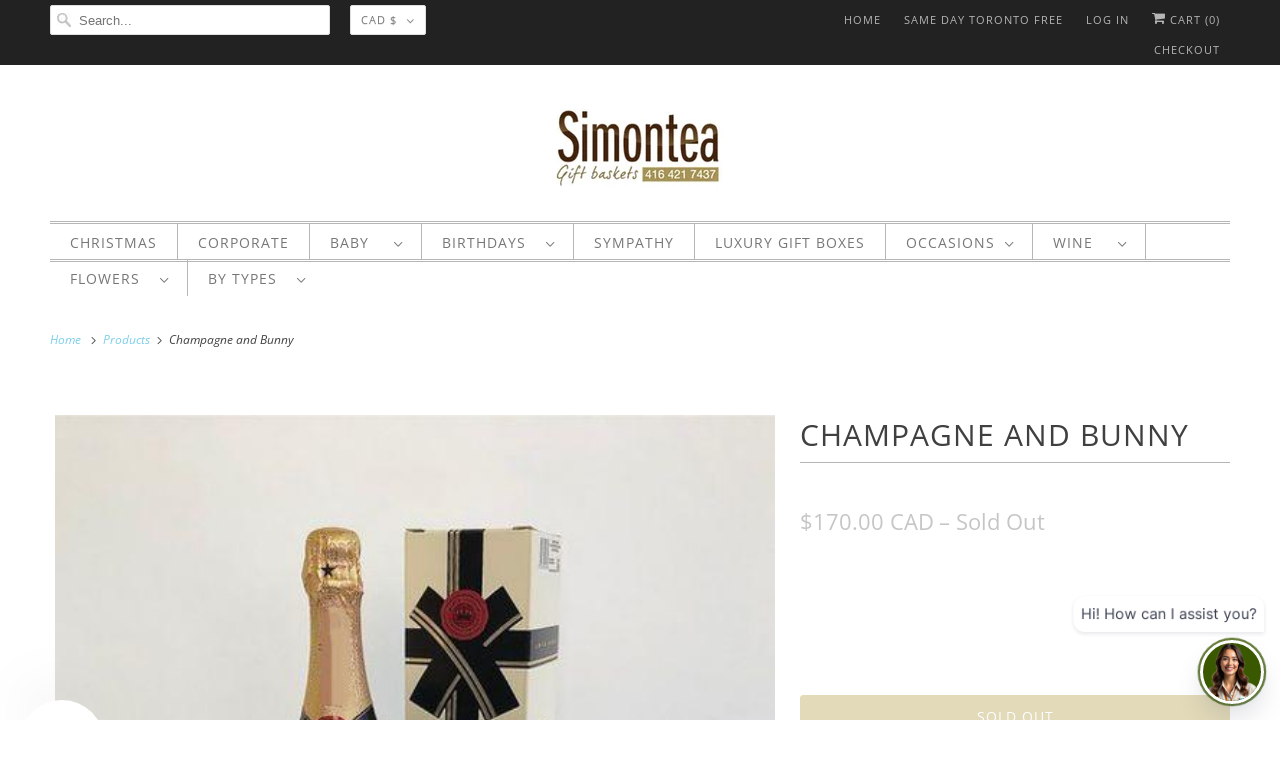

--- FILE ---
content_type: text/plain; charset=utf-8
request_url: https://productoptions.w3apps.co/api/imagecustomizer?productID=4471025238076&shopName=simontea-gifts&callback=jQuery191010033286833655652_1768764279994&_=1768764279996
body_size: -38
content:
jQuery191010033286833655652_1768764279994("{}")

--- FILE ---
content_type: application/javascript; charset=utf-8
request_url: https://www.simontea.com/products/champagne-box-gift.json?callback=jQuery191010033286833655652_1768764279994&_=1768764279995
body_size: 777
content:
/**/jQuery191010033286833655652_1768764279994({"product":{"id":4471025238076,"title":"Champagne and Bunny","body_html":"\u003cp\u003eThis gift includes:\u003c\/p\u003e\n\u003cp\u003e\u003cstrong\u003eFrench Champagne (750 ml) \u003c\/strong\u003e- Treat yourself to a glass of Moet \u0026amp; Chandon Champagne after a rough day at work. \u003c\/p\u003e\n\u003cp\u003e\u003cstrong\u003ePlush Bunny \u003c\/strong\u003e- Give this bunny a big hug to wash all your worries and stress away. \u003c\/p\u003e\n\u003cp\u003eWrapped in cellophane with a beautiful ribbon tied at the top. The overall presentation will look simple, elegant and luxurious. \u003cbr\u003eChampagne is the perfect drink for celebrations and festive occasions. \u003cbr\u003eThis is the perfect birthday present for your friends and family. A great last minute gift if you didn't have time to find something yourself. \u003cbr\u003eIt's also a great choice as a thank you gift as well. It is simple, not too much and it definitely gets the message across. If the person you are sending it to has children, their kids will love the bunny. It's soft and silky, the child will love it. \u003c\/p\u003e\n\u003cp\u003eMake your drink more interesting by adding some fruit slices. Serve the champagne with some salads, meats, seafood, or pasta. The combination of rich and hearty sauces and the acidity from the champagne will be like a party in your mouth. \u003c\/p\u003e\n\u003cp\u003e \u003c\/p\u003e","vendor":"Simontea Gifts Canada","product_type":"","created_at":"2020-03-03T13:56:23-05:00","handle":"champagne-box-gift","updated_at":"2026-01-18T14:24:40-05:00","published_at":"2020-03-03T10:51:43-05:00","template_suffix":"","published_scope":"web","tags":"","variants":[{"id":31861086486588,"product_id":4471025238076,"title":"Default Title","price":"170.00","sku":"","position":1,"inventory_policy":"deny","compare_at_price":"","fulfillment_service":"manual","inventory_management":"shopify","option1":"Default Title","option2":null,"option3":null,"created_at":"2020-03-03T13:56:23-05:00","updated_at":"2026-01-18T14:24:40-05:00","taxable":true,"barcode":"","grams":0,"image_id":null,"weight":0.0,"weight_unit":"kg","inventory_quantity":0,"old_inventory_quantity":0,"requires_shipping":true,"price_currency":"CAD","compare_at_price_currency":""}],"options":[{"id":5823892717628,"product_id":4471025238076,"name":"Title","position":1,"values":["Default Title"]}],"images":[{"id":14145741324348,"product_id":4471025238076,"position":1,"created_at":"2020-03-03T13:56:23-05:00","updated_at":"2020-03-03T13:56:55-05:00","alt":null,"width":500,"height":500,"src":"https:\/\/cdn.shopify.com\/s\/files\/1\/1005\/2296\/products\/moet-bunny.jpg?v=1583261815","variant_ids":[]},{"id":14145741357116,"product_id":4471025238076,"position":2,"created_at":"2020-03-03T13:56:23-05:00","updated_at":"2020-03-03T13:56:55-05:00","alt":null,"width":500,"height":500,"src":"https:\/\/cdn.shopify.com\/s\/files\/1\/1005\/2296\/products\/moet-chandon_09b03bb9-6056-4ccf-8563-b3d973bc057a.jpg?v=1583261815","variant_ids":[]},{"id":14145741389884,"product_id":4471025238076,"position":3,"created_at":"2020-03-03T13:56:23-05:00","updated_at":"2020-03-03T13:56:55-05:00","alt":null,"width":500,"height":500,"src":"https:\/\/cdn.shopify.com\/s\/files\/1\/1005\/2296\/products\/grey-bunny.jpg?v=1583261815","variant_ids":[]}],"image":{"id":14145741324348,"product_id":4471025238076,"position":1,"created_at":"2020-03-03T13:56:23-05:00","updated_at":"2020-03-03T13:56:55-05:00","alt":null,"width":500,"height":500,"src":"https:\/\/cdn.shopify.com\/s\/files\/1\/1005\/2296\/products\/moet-bunny.jpg?v=1583261815","variant_ids":[]}}})